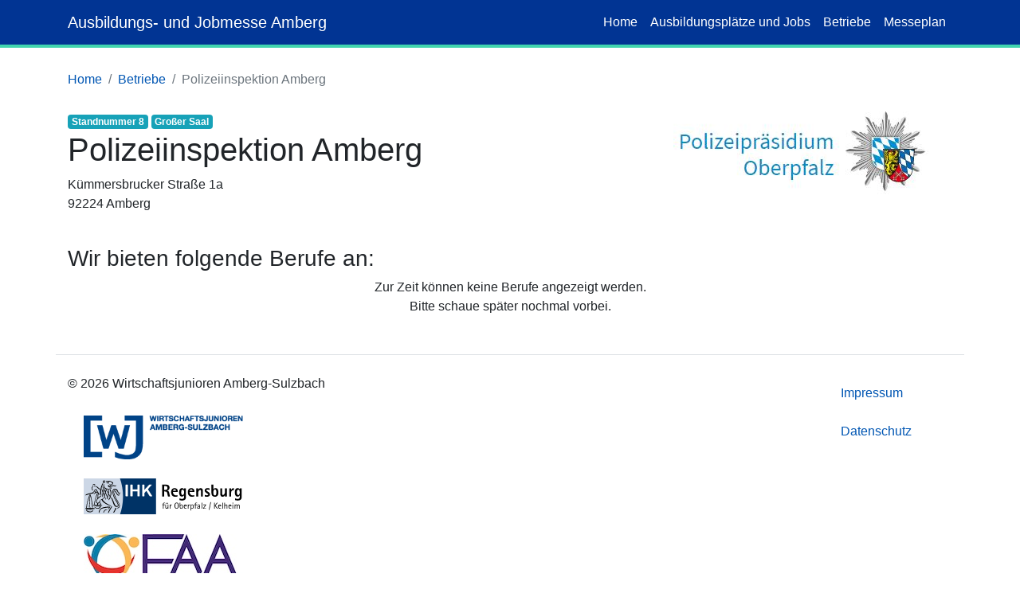

--- FILE ---
content_type: text/html; charset=utf-8
request_url: https://ausbildungsmesse-amberg.de/betrieb/56/polizeiinspektion-amberg/
body_size: 1548
content:


<!doctype html>
<html lang="de">

<head>
  <!-- Required meta tags -->
  <meta charset="utf-8">
  <meta name="viewport" content="width=device-width, initial-scale=1, shrink-to-fit=no">

  <!-- SEO -->
  <meta name="description" content="Die Firma Polizeiinspektion Amberg in Amberg bietet folgende Ausbildungsplätze und Jobs an">
  <link rel="canonical" href="https://ausbildungsmesse-amberg.de/betrieb/56/polizeiinspektion-amberg/" />

  <!-- Bootstrap CSS -->
  <link rel="stylesheet" href="/static/css/bootstrap-4.5.0.min.css">

  <!-- Custom CSS -->
  <link rel="stylesheet" href="/static/css/custom2025062601.css">

  <title>Polizeiinspektion Amberg | Ausbildungs- und Jobmesse Amberg</title>
</head>

<body>

  <!-- Navbar -->
  <nav class="navbar sticky-top navbar-expand-lg navbar-custom custom-toggler">
    <div class="container">
      <a class="navbar-brand" href="/">Ausbildungs- und Jobmesse Amberg</a>
      <button class="navbar-toggler" type="button" data-toggle="collapse" data-target="#navbarSupportedContent"
        aria-controls="navbarSupportedContent" aria-expanded="false" aria-label="Toggle navigation">
        <span class="navbar-toggler-icon"></span>
      </button>
      <div class="collapse navbar-collapse" id="navbarSupportedContent">
        <ul class="navbar-nav ml-auto">
          <li class="nav-item ">
            <a class="nav-link" href="/">Home </a>
          </li>
          <li class="nav-item ">
            <a class="nav-link" href="/ausbildungen/">Ausbildungsplätze und Jobs
              </a>
          </li>
          <li class="nav-item ">
            <a class="nav-link" href="/betriebe/">Betriebe
              </a>
          </li>
          
          <li class="nav-item ">
            <a class="nav-link" href="/messeplan/">Messeplan
              </a>
          </li>
        </ul>
      </div>
    </div>
  </nav>

  <!-- Breadcrumbs -->
  
  <div class="container">
    <nav aria-label="breadcrumb">
        <ol class="breadcrumb">
          <li class="breadcrumb-item"><a href="/">Home</a></li>
          <li class="breadcrumb-item"><a href="/betriebe/">Betriebe</a></li>
          <li class="breadcrumb-item active" aria-current="page">Polizeiinspektion Amberg</li>
        </ol>
      </nav>
  </div>
  

  <!-- Content -->
  <div class="container">
    
<div class="row">
    <div class="col-sm-8 order-2 order-sm-1">
        
        <span>
            
            <span class="badge badge-info">Standnummer 8</span> 
            

            
            <span class="badge badge-info">Großer Saal</span>
            
        </span>
        

        <h1>Polizeiinspektion Amberg</h1>

        <address>
            Kümmersbrucker Straße 1a<br>
            92224 Amberg
        </address>
        
        
    </div>

    <div class="col-sm-4 order-1 order-sm-2">
        
        <p><img src="/media/company_logos/Logo_NadnhUf.JPG" height="108" width="322"></img></p>
        
    </div>
</div>





<h3 class="mt-4">Wir bieten folgende Berufe an:</h3>


<div style="text-align: center;">
    Zur Zeit können keine Berufe angezeigt werden.<br>
    Bitte schaue später nochmal vorbei.
</div>







  </div>

  <!-- Footer -->
  <footer class="container py-4 mt-5 border-top">
    
    <div class="row justify-content-between">
    
      <div class="col-sm-2 order-sm-last">
        <ul class="list-group">
          <li class="list-group-item border-0"><a href="/impressum/">Impressum</a></li>
          <li class="list-group-item border-0"><a href="/datenschutz/">Datenschutz</a></li>
        </ul>
      </div>
    
      <div class="col-sm-4">
        <div class="mr-auto my-auto">&copy; 2026 Wirtschaftsjunioren Amberg-Sulzbach</div>
        <ul class="list-group mt-3">
          <li class="list-group-item border-0">
            <a href="https://wj-as.de/" target="_blank" rel="noopener noreferrer">
              <img src="/static/img/wj_logo_footer.png" width="200" alt="Logo WJ Amberg-Sulzbach">
            </a>
          </li>
          <li class="list-group-item border-0">
            <a href="https://www.ihk.de/regensburg/hauptnavigation/region/amberg-sulzbach" target="_blank" rel="noopener noreferrer">
              <img src="/static/img/logo-ihk-data.svg" width="200" alt="Logo IHK">
            </a>
          </li>
          <li class="list-group-item border-0">
            <img src="/static/img/EAA_Bayern_Logo_4c.jpg" width="200" alt="Logo EAA Bayern">
          </li>
        </ul>
      </div>
    
    </div>

  </footer>

  <!-- Bootstrap JavaScript -->
  <script src="/static/js/jquery-3.5.1.slim.min.js"></script>
  <script src="/static/js/bootstrap-4.5.0.bundle.min.js"></script>

</body>

</html>

--- FILE ---
content_type: text/css
request_url: https://ausbildungsmesse-amberg.de/static/css/custom2025062601.css
body_size: 501
content:
/* Custom Navbar settings */
.navbar-custom {
    background-color: #013493;
    border-bottom: .25rem solid #41d4ae;
    margin-bottom: 1rem;
}

/* Navbar brand and text*/
.navbar-custom .navbar-brand,
.navbar-custom .navbar-text {
    color: #ffffff;
}

/* Navbar links */
.navbar-custom .navbar-nav .nav-link {
    color: #ffffff;
}

/* Navbar active and hovered links */
.navbar-custom .nav-item.active .nav-link,
.navbar-custom .nav-item:hover .nav-link {
    color: #41d4ae;
}

/* Custom Navbar toggler icon */
.custom-toggler .navbar-toggler-icon {
    background-image: url("data:image/svg+xml;charset=utf8,%3Csvg viewBox='0 0 32 32' xmlns='http://www.w3.org/2000/svg'%3E%3Cpath stroke='rgba(255,255,255)' stroke-width='3' stroke-linecap='round' stroke-miterlimit='10' d='M4 8h24M4 16h24M4 24h24'/%3E%3C/svg%3E");
}
  
.custom-toggler .navbar-toggler {
    border-color: rgb(255,255,255);
}

/* Breadcrumbs */
ol.breadcrumb {
    background-color: #ffffff;
    padding-left: 0em;
}

/* Link color for accessibility */
a {
    color: #0056B3;
}


--- FILE ---
content_type: image/svg+xml
request_url: https://ausbildungsmesse-amberg.de/static/img/logo-ihk-data.svg
body_size: 36031
content:
<svg width="793" height="180" viewBox="0 0 793 180" fill="none" xmlns="http://www.w3.org/2000/svg">
<g clip-path="url(#clip0)">
<g clip-path="url(#clip1)">
<path d="M429.666 90L426.054 73.316C424.506 66.35 423.302 61.878 415.476 60.158V59.986C423.044 58.18 427.258 54.396 427.258 46.226C427.258 34.272 418.83 30.66 408.166 30.66H390.192V90H400.254V64.544H404.21C414.014 64.544 414.874 68.586 416.68 77.186L419.432 90H429.666ZM417.024 47.344C417.024 55.6 411.262 57.406 404.21 57.406H400.254V37.798H408.166C414.186 37.798 417.024 41.582 417.024 47.344ZM468.337 67.038V64.716C468.337 54.74 463.177 48.118 452.771 48.118C440.559 48.118 435.227 55.772 435.227 67.382C435.227 80.884 441.333 90.946 455.867 90.946C459.737 90.946 463.607 90.516 467.305 89.312V82.69C464.897 83.55 462.059 84.238 459.479 84.238C450.191 84.238 444.085 75.724 444.085 67.038H468.337ZM459.307 61.276H444.343C444.773 57.148 447.955 54.224 452.083 54.224C456.469 54.224 459.307 56.89 459.307 61.276ZM508.92 92.838V49.064H499.804V53.966H499.632C496.966 49.924 494.042 48.118 489.054 48.118C478.218 48.118 475.036 59.728 475.036 68.586C475.036 77.96 477.358 90 489.054 90C493.698 90 497.31 87.506 499.632 83.636H499.804V90C499.804 97.31 497.31 101.954 489.226 101.954C484.582 101.954 480.54 100.578 476.584 98.342V107.716C480.798 108.748 485.012 109.35 489.398 109.35C500.836 109.35 508.92 105.48 508.92 92.838ZM499.804 68.586C499.804 73.058 498.256 82.604 492.236 82.604C485.614 82.604 485.184 73.402 485.184 68.586C485.184 63.856 485.786 55.514 492.236 55.514C498.428 55.514 499.804 63.856 499.804 68.586ZM551.146 67.038V64.716C551.146 54.74 545.986 48.118 535.58 48.118C523.368 48.118 518.036 55.772 518.036 67.382C518.036 80.884 524.142 90.946 538.676 90.946C542.546 90.946 546.416 90.516 550.114 89.312V82.69C547.706 83.55 544.868 84.238 542.288 84.238C533 84.238 526.894 75.724 526.894 67.038H551.146ZM542.116 61.276H527.152C527.582 57.148 530.764 54.224 534.892 54.224C539.278 54.224 542.116 56.89 542.116 61.276ZM593.276 90V61.62C593.276 54.568 590.008 48.118 582.182 48.118C576.334 48.118 572.206 51.472 570.056 56.718H569.884V49.064H560.338V90H569.884V72.284C569.884 66.78 572.636 57.062 579.516 57.062C580.462 57.062 581.58 57.148 582.268 57.836C583.902 59.384 583.73 64.63 583.73 66.608V90H593.276ZM628.584 78.648C628.584 66.952 610.61 64.2 610.61 58.782C610.61 56.03 614.824 54.998 616.974 54.998C620.242 54.998 623.252 56.288 626.09 57.75V49.666C622.994 48.806 619.984 48.118 616.802 48.118C609.148 48.118 602.096 51.644 602.096 60.158C602.096 70.994 619.726 75.036 619.726 79.852C619.726 83.12 615.082 83.55 612.674 83.55C609.062 83.55 605.536 82.518 602.268 81.056V89.312C605.794 90.43 609.406 90.946 613.104 90.946C621.102 90.946 628.584 87.764 628.584 78.648ZM670.304 69.532C670.304 60.072 667.982 48.118 656.2 48.118C651.728 48.118 647.944 50.182 645.622 53.966H645.45V30.66H635.904V72.628C635.904 83.894 641.408 90.946 653.018 90.946C666.176 90.946 670.304 81.142 670.304 69.532ZM660.156 69.532C660.156 74.348 659.726 84.238 653.018 84.238C645.192 84.238 645.45 75.208 645.45 69.532C645.45 64.802 646.482 54.224 653.018 54.224C660.156 54.224 660.156 64.544 660.156 69.532ZM712.616 90V49.064H703.07V66.78C703.07 72.284 700.318 82.002 693.438 82.002C692.492 82.002 691.374 81.916 690.686 81.228C689.052 79.68 689.224 74.434 689.224 72.456V49.064H679.678V77.444C679.678 84.496 682.946 90.946 690.772 90.946C696.534 90.946 700.748 87.506 702.898 82.346H703.07V90H712.616ZM747.15 58.094V48.118C740.27 48.118 737.088 50.956 733.906 56.632H733.734V49.064H724.188V90H733.734V72.026C733.734 62.394 737.346 58.094 747.15 58.094ZM785.984 92.838V49.064H776.868V53.966H776.696C774.03 49.924 771.106 48.118 766.118 48.118C755.282 48.118 752.1 59.728 752.1 68.586C752.1 77.96 754.422 90 766.118 90C770.762 90 774.374 87.506 776.696 83.636H776.868V90C776.868 97.31 774.374 101.954 766.29 101.954C761.646 101.954 757.604 100.578 753.648 98.342V107.716C757.862 108.748 762.076 109.35 766.462 109.35C777.9 109.35 785.984 105.48 785.984 92.838ZM776.868 68.586C776.868 73.058 775.32 82.604 769.3 82.604C762.678 82.604 762.248 73.402 762.248 68.586C762.248 63.856 762.85 55.514 769.3 55.514C775.492 55.514 776.868 63.856 776.868 68.586Z" fill="black"/>
<path d="M404.835 123.211V120.588C403.674 120.33 402.513 120.201 401.352 120.201C397.095 120.201 394.644 122.437 394.644 126.694V129.532H391.204V131.983H394.644V150H397.568V131.983H403.459V129.532H397.568C397.568 126.006 397.224 122.652 401.868 122.652C402.9 122.652 403.846 122.867 404.835 123.211ZM420.247 125.49V121.706H416.377V125.49H420.247ZM412.679 125.49V121.706H408.809V125.49H412.679ZM421.451 150V129.532H418.527V137.96C418.527 141.185 416.85 147.549 412.765 147.549C409.411 147.549 409.755 143.206 409.755 140.884V129.532H406.831V144.152C406.831 147.42 408.465 150.473 412.077 150.473C415.603 150.473 417.495 148.409 418.441 145.27H418.527V150H421.451ZM438.35 132.198V129.059C435.082 129.059 432.803 130.521 431.513 133.488H431.427V129.532H428.503V150H431.427V141.529C431.427 137.057 433.061 132.198 438.35 132.198ZM473.061 135.122C473.061 128.027 471.212 119.857 462.526 119.857C453.797 119.857 451.948 127.984 451.948 135.122C451.948 142.217 453.797 150.473 462.526 150.473C471.212 150.473 473.061 142.174 473.061 135.122ZM469.406 135.079C469.406 139.68 468.761 147.678 462.526 147.678C456.291 147.678 455.603 139.723 455.603 135.079C455.603 130.435 456.291 122.652 462.526 122.652C468.761 122.652 469.406 130.435 469.406 135.079ZM493.992 139.981C493.992 135.208 492.573 129.059 486.682 129.059C484.145 129.059 481.909 130.478 481.135 132.929H481.049V120.33H478.125V141.572C478.125 146.689 480.017 150.473 485.779 150.473C491.971 150.473 493.992 145.356 493.992 139.981ZM490.638 139.895C490.638 143.077 489.778 148.022 485.693 148.022C481.694 148.022 481.049 143.679 481.049 140.583C481.049 137.53 482.038 131.51 486.123 131.51C489.95 131.51 490.638 137.057 490.638 139.895ZM513.146 137.831V136.842C513.146 132.327 510.781 129.059 506.008 129.059C499.988 129.059 498.01 133.746 498.01 139.078C498.01 145.7 500.891 150.473 507.986 150.473C509.577 150.473 511.168 150.344 512.673 149.871V147.463C511.297 147.807 510.05 148.022 508.631 148.022C503.6 148.022 501.364 143.507 501.364 139.035V137.831H513.146ZM509.792 135.38H501.579C502.009 133.144 503.471 131.51 505.879 131.51C508.115 131.51 509.792 133.144 509.792 135.38ZM528.34 132.198V129.059C525.072 129.059 522.793 130.521 521.503 133.488H521.417V129.532H518.493V150H521.417V141.529C521.417 137.057 523.051 132.198 528.34 132.198ZM547.407 139.594C547.407 134.821 546.289 129.059 540.398 129.059C537.947 129.059 535.754 130.65 535.066 133.015H534.98V129.532H532.056V159.202H534.98V146.646H535.066C535.84 149.14 537.818 150.473 540.441 150.473C546.031 150.473 547.407 144.023 547.407 139.594ZM544.053 139.035C544.053 141.873 543.709 148.022 539.71 148.022C535.84 148.022 534.98 142.561 534.98 139.68C534.98 136.842 536.098 131.51 539.796 131.51C543.537 131.51 544.053 136.197 544.053 139.035ZM564.153 123.211V120.588C562.992 120.33 561.831 120.201 560.67 120.201C556.413 120.201 553.962 122.437 553.962 126.694V129.532H550.522V131.983H553.962V150H556.886V131.983H562.777V129.532H556.886C556.886 126.006 556.542 122.652 561.186 122.652C562.218 122.652 563.164 122.867 564.153 123.211ZM579.394 150V135.638C579.394 131.08 577.158 129.059 572.514 129.059C568.859 129.059 565.247 130.65 565.161 134.778H568.429C568.73 132.327 570.192 131.51 572.6 131.51C576.685 131.51 576.47 134.778 576.47 137.831V138.261C575.782 138.39 575.137 138.39 574.449 138.39C570.665 138.39 564.688 140.067 564.688 144.754C564.688 148.237 566.666 150.473 570.192 150.473C572.471 150.473 575.352 149.441 576.47 147.291H576.556V150H579.394ZM576.47 140.712C576.47 142.432 576.384 143.292 575.696 144.84C574.836 146.689 572.987 148.022 570.923 148.022C569.203 148.022 568.042 146.775 568.042 145.055C568.042 141.787 572.127 140.712 574.75 140.712H576.47ZM589.408 150V120.33H586.484V150H589.408ZM609.154 150V147.549H598.103L608.767 132.026V129.532H595.265V131.983H605.198L594.491 147.592V150H609.154ZM633.794 117.277H630.698L622.571 155.848H625.624L633.794 117.277ZM667.965 150L655.968 134.563L667.062 120.33H663.149L652.743 133.789H652.657V120.33H649.303V150H652.657V135.466H652.743L664.009 150H667.965ZM684.348 137.831V136.842C684.348 132.327 681.983 129.059 677.21 129.059C671.19 129.059 669.212 133.746 669.212 139.078C669.212 145.7 672.093 150.473 679.188 150.473C680.779 150.473 682.37 150.344 683.875 149.871V147.463C682.499 147.807 681.252 148.022 679.833 148.022C674.802 148.022 672.566 143.507 672.566 139.035V137.831H684.348ZM680.994 135.38H672.781C673.211 133.144 674.673 131.51 677.081 131.51C679.317 131.51 680.994 133.144 680.994 135.38ZM692.877 150V120.33H689.953V150H692.877ZM714.73 150V135.38C714.73 132.155 713.096 129.059 709.484 129.059C705.915 129.059 704.109 131.123 703.077 134.262H702.991V120.33H700.067V150H702.991V141.572C702.991 138.347 704.711 131.983 708.796 131.983C712.15 131.983 711.806 136.326 711.806 138.648V150H714.73ZM735.327 137.831V136.842C735.327 132.327 732.962 129.059 728.189 129.059C722.169 129.059 720.191 133.746 720.191 139.078C720.191 145.7 723.072 150.473 730.167 150.473C731.758 150.473 733.349 150.344 734.854 149.871V147.463C733.478 147.807 732.231 148.022 730.812 148.022C725.781 148.022 723.545 143.507 723.545 139.035V137.831H735.327ZM731.973 135.38H723.76C724.19 133.144 725.652 131.51 728.06 131.51C730.296 131.51 731.973 133.144 731.973 135.38ZM744.328 124.2V120.33H740.458V124.2H744.328ZM743.855 150V129.532H740.931V150H743.855ZM776.028 150V135.38C776.028 132.155 774.394 129.059 770.782 129.059C767.901 129.059 765.837 131.123 764.977 133.746H764.891C764.676 130.693 762.784 129.059 759.731 129.059C756.377 129.059 754.829 131.338 754.012 134.262H753.926V129.532H751.002V150H753.926V141.572C753.926 138.734 755.302 131.983 759.043 131.983C762.397 131.983 762.053 136.326 762.053 138.648V150H764.977V141.572C764.977 138.734 766.31 131.983 770.094 131.983C773.448 131.983 773.104 136.326 773.104 138.648V150H776.028Z" fill="black"/>
<path fill-rule="evenodd" clip-rule="evenodd" d="M357.99 180L177.872 179.998C198.21 122.045 198.261 58.0287 177.868 0L360 0.00211668V180" fill="#003366"/>
<path fill-rule="evenodd" clip-rule="evenodd" d="M337.563 33.2232C339.001 31.6191 338.864 30.3189 337.259 30.3189H329.376C327.773 30.3189 326.968 30.1452 324.386 32.7251L302.371 56.5597L302.311 33.2232C302.311 31.6191 301.01 30.3189 299.404 30.3189H294.053C292.448 30.3189 291.145 31.6191 291.145 33.2232L291.143 86.2382C291.143 87.8403 292.444 89.1405 294.049 89.1405H299.425C301.03 89.1405 302.331 87.8403 302.331 86.2382L302.336 72.3757L312.116 61.8145L327.216 86.2382C328.199 87.8403 329.578 89.1405 331.184 89.1405H339.249C340.856 89.1405 341.361 87.8403 340.378 86.2382L319.55 53.5168L337.563 33.2232Z" fill="white"/>
<path fill-rule="evenodd" clip-rule="evenodd" d="M208.431 86.2357C208.431 87.8398 209.732 89.1401 211.335 89.1401H217.216C218.823 89.1401 220.124 87.8398 220.124 86.2357L220.149 33.2228C220.149 31.6186 218.848 30.3184 217.243 30.3184H211.366C209.759 30.3184 208.46 31.6186 208.46 33.2228L208.431 86.2357Z" fill="white"/>
<path fill-rule="evenodd" clip-rule="evenodd" d="M267.332 33.2228C267.332 31.6186 268.633 30.3184 270.238 30.3184H276.048C277.656 30.3184 278.957 31.6186 278.957 33.2228L278.949 86.2377C278.949 87.8398 277.647 89.1401 276.042 89.1401H270.271C268.666 89.1401 267.365 87.8398 267.365 86.2377L267.344 64.4H243.957L243.961 86.2377C243.961 87.8398 242.662 89.1401 241.055 89.1401H235.246C233.641 89.1401 232.34 87.8398 232.34 86.2377L232.342 33.2228C232.342 31.6186 233.643 30.3184 235.248 30.3184H241.075C242.678 30.3184 243.982 31.6186 243.982 33.2228L243.957 54.5499H267.344L267.332 33.2228Z" fill="white"/>
<path fill-rule="evenodd" clip-rule="evenodd" d="M180.433 0L0 0.00211668V180L180.431 179.998C200.802 122.045 200.857 58.0287 180.433 0Z" fill="#CCD7E6"/>
</g>
<path d="M29.2487 73.5714C22.4697 75.3603 14.3162 77.5634 11.3222 79.9361C8.32813 82.3275 8.32812 83.721 8.32812 83.721C8.32812 83.721 10.7196 83.9281 13.5065 83.1184C16.2934 82.3275 25.4638 78.7309 31.0376 77.3375C36.6113 75.944 47.1752 73.948 48.3615 73.7597C49.5478 73.5526 49.7549 73.3643 49.3595 72.3663C48.9641 71.3683 48.7569 69.5794 49.7549 67.9788C50.7529 66.3782 51.1484 64.1939 50.1504 63.9868C49.1524 63.7984 48.3615 64.9848 47.7589 65.7756C47.1564 66.5665 46.1583 69.1651 43.5786 69.956C40.9988 70.7845 29.2487 73.5714 29.2487 73.5714Z" fill="black"/>
<path d="M31.527 78.6001C30.981 78.5624 29.4369 80.7468 29.4369 80.7468C27.8363 82.7428 25.7085 89.4087 24.1079 94.1916C22.5073 98.9745 19.4379 108.879 17.2348 118.031C15.0505 127.182 14.0901 132.719 13.5064 137.294C12.9038 141.87 12.7532 146.446 12.4519 146.653C12.1506 146.841 8.12089 146.446 8.32803 149.233C8.53516 152.02 10.7195 151.229 11.7175 151.229C12.7155 151.229 25.652 150.043 32.2238 150.043C38.7956 150.043 44.181 150.438 47.966 150.645C52.843 150.89 55.6864 151.304 56.0818 149.892C56.4773 148.498 51.958 147.256 48.964 146.86C45.9699 146.465 37.4209 145.467 33.0335 145.467C28.646 145.467 15.7095 146.465 15.7095 146.465C15.7095 146.465 16.8582 134.865 17.8562 126.956C18.8354 119.123 23.2793 106.45 25.8779 98.2778C28.4577 90.1243 30.416 83.4395 31.3952 81.2552C31.8472 80.2383 32.2803 78.6566 31.527 78.6001Z" fill="black"/>
<path d="M32.9766 78.0541C32.6376 78.1859 32.1292 78.5626 32.1857 79.1463C32.2422 79.7489 32.4305 80.9352 32.6753 82.1403C32.9201 83.3266 33.3155 84.3247 33.2214 84.5318C33.1272 84.7201 32.6188 84.7766 32.3175 84.7766C32.0162 84.7766 31.3195 84.7201 31.263 84.8707C31.2065 85.0214 30.1708 89.8984 29.6624 96.6774C29.1728 103.437 28.9657 109.972 28.4196 117.146C27.8735 124.32 27.4028 129.649 26.9697 135.11C26.3671 142.925 25.8775 144.375 28.0618 144.412C30.6039 144.469 29.8507 144.055 29.9072 134.997C29.9449 127.427 30.8111 116.675 31.2442 110.706C31.6961 104.737 31.9974 96.2254 32.4305 92.4782C32.8824 88.7498 33.5791 86.3018 33.5791 86.3018C33.5791 86.3018 34.483 90.5763 35.4622 95.1709C36.4602 99.7467 37.7595 106.262 38.9458 115.489C40.1321 124.697 41.036 130.873 41.7892 136.541C42.5424 142.209 42.6365 144.205 43.1261 144.714C43.6345 145.203 44.7079 145.749 45.3669 144.412C46.2708 142.567 45.7624 141.531 44.915 135.393C44.0676 129.273 42.4671 117.767 41.2807 111.196C40.0944 104.624 38.7951 98.0143 37.2887 91.5932C35.8011 85.172 34.2947 79.1651 34.1064 78.6567C33.8616 77.8658 33.5791 77.8093 32.9766 78.0541Z" fill="black"/>
<path d="M29.3431 152.433C20.7752 152.677 14.1093 153.337 12.7723 153.525C11.4354 153.732 10.9834 154.127 11.8685 156.67C12.7723 159.212 17.2916 168.118 31.1884 167.723C45.0852 167.328 47.3261 158.967 47.9663 157.611C48.6065 156.274 48.2676 155.879 47.8721 155.973C47.4767 156.067 46.9306 157.216 45.2359 158.609C43.5412 160.003 39.8504 164.239 32.6384 164.333C25.4263 164.428 17.8 160.549 16.0676 158.609C14.3164 156.67 14.5236 155.879 16.1618 155.822C17.8 155.766 26.2172 156.029 32.6949 155.973C39.1725 155.916 44.1437 155.521 46.7423 154.73C49.3221 153.939 49.6799 153.788 49.6799 153.788C49.6799 153.788 49.774 153.242 46.7988 152.998C43.7859 152.734 37.9109 152.188 29.3431 152.433Z" fill="black"/>
<path d="M68.4725 136.201C58.5677 136.201 55.1783 136.559 53.879 136.597C52.5797 136.653 52.3914 136.747 52.4855 137.293C52.5797 137.839 55.3289 138.141 56.9671 138.386C58.6054 138.63 65.083 139.176 71.2029 139.176C77.3228 139.176 81.6161 139.176 81.6161 139.176C81.6161 139.176 80.9194 142.02 78.4338 143.809C75.9481 145.598 72.86 147.594 66.3823 146.388C59.9047 145.183 56.5717 143.545 54.3874 140.363C53.7095 139.384 53.0881 139.176 53.2011 140.363C53.2952 141.568 53.9919 145.296 60.1683 147.688C66.3447 150.079 75.2514 151.661 80.0908 146.991C84.9114 142.302 86.0601 140.626 86.1166 138.875C86.173 137.143 84.7796 136.841 83.1225 136.691C81.4654 136.559 68.4725 136.201 68.4725 136.201Z" fill="black"/>
<path d="M69.0184 134.205C81.6724 134.506 84.7606 134.845 88.2442 135.052C91.7278 135.241 92.481 135.504 92.1232 133.697C91.7655 131.908 90.7863 131.964 89.9766 131.908C89.1857 131.851 86.3423 131.851 86.3423 131.851C86.3423 131.851 85.8904 128.97 85.4949 126.428C85.0995 123.886 84.1957 121.457 83.5554 119.461C82.9152 117.465 82.5574 116.429 81.9548 116.467C81.3523 116.504 81.0133 118.708 80.9568 120.101C80.9003 121.494 81.2958 125.487 81.5029 127.125C81.71 128.763 81.9925 131.606 81.9925 131.606C81.9925 131.606 79.3562 131.456 76.2681 131.305C73.1799 131.154 71.0332 130.947 71.0332 130.947V124.79C71.0332 124.79 73.2176 125.091 75.8538 122.794C78.4901 120.496 80.3919 117.126 81.6347 114.075C82.8775 111.044 84.4969 106.807 83.9697 106.355C83.273 105.752 82.4821 107.861 81.5782 109.292C80.6744 110.742 78.1511 114.829 76.0421 117.013C73.9519 119.197 72.502 121.438 70.2235 121.099C67.9262 120.741 64.3484 120.44 64.4426 118.651C64.5367 116.862 64.3484 113.077 65.4406 110.083C66.5328 107.089 69.4326 102.325 73.1046 99.124C76.7953 95.9417 81.277 92.9477 84.1015 90.2549C86.9449 87.5622 87.7358 86.5265 88.2253 85.2272C88.7149 83.9279 88.8656 83.3442 87.7169 83.7396C86.5683 84.1351 82.4821 87.2232 79.4504 89.5582C76.4187 91.8932 71.8241 96.13 71.8241 96.13C71.8241 96.13 72.1254 92.5899 72.4267 88.5602C72.728 84.5305 73.274 76.2075 73.274 76.2075C73.274 76.2075 74.2156 77.9964 75.9668 79.4463C77.718 80.8962 78.057 81.3858 79.5446 81.48C81.0322 81.5741 80.9945 80.9904 80.5426 80.2372C80.0906 79.484 75.8161 74.0608 73.4812 70.483C71.1462 66.9053 68.3593 63.0639 66.1185 58.3939C63.8777 53.7052 62.7855 51.8786 61.7875 52.3117C60.7895 52.7637 59.6408 54.6467 57.1552 55.5882C54.6696 56.5297 52.9749 56.6804 52.6171 58.8647C52.2782 61.049 52.4665 62.499 52.2782 63.2522C52.071 64.0054 51.9769 64.4008 52.2217 64.608C52.4665 64.8151 53.2762 65.2105 53.9164 66.3027C54.5567 67.3949 55.0651 68.2987 55.9124 68.6377C56.7598 68.9766 57.3624 68.7318 58.7558 68.8825C60.1493 69.0331 61.1473 69.1273 61.1473 69.1273C61.1473 69.1273 60.0928 69.485 59.1136 69.7298C58.1156 69.9746 56.5715 70.2194 56.3267 70.7278C56.0819 71.2363 56.1196 72.0271 55.3852 72.6109C54.632 73.2134 53.4457 73.816 52.1087 74.0043C50.7717 74.2115 49.7172 74.5504 50.4705 76.0945C51.2237 77.6386 54.3495 76.6406 55.3475 75.9062C56.3455 75.153 57.6825 73.9667 58.4357 73.3641C59.1889 72.7615 59.735 72.3661 60.7707 72.0271C61.8252 71.6694 63.3504 71.3304 64.8004 70.8408C66.2503 70.3324 66.8341 70.0876 66.0432 68.2611C65.2523 66.4157 64.4991 66.6605 63.4634 66.6228C62.4089 66.5663 59.3396 66.1709 57.4377 64.6268C55.5358 63.0827 54.5943 59.2601 54.5943 59.2601C54.5943 59.2601 56.8916 59.0153 58.3792 58.5069C59.8668 58.0173 61.957 56.9628 61.957 56.9628C61.957 56.9628 62.955 60.9925 65.29 64.9281C67.6249 68.8636 70.5625 73.2888 70.5625 73.2888C70.5625 73.2888 70.5625 74.1738 70.4118 75.5861C70.2612 76.9795 69.8657 81.4611 69.4138 86.6395C68.9619 91.8178 68.3593 99.1805 68.3593 99.1805C68.3593 99.1805 66.7211 100.875 65.1205 103.963C63.5199 107.052 61.7875 111.627 61.4297 114.019C61.072 116.41 60.6765 118.99 61.2226 119.988C61.7687 120.986 62.8232 121.532 64.5556 122.38C66.3068 123.227 67.7944 123.472 67.8509 124.827C67.9074 126.164 67.7567 130.307 67.6061 130.514C67.4555 130.703 63.8212 130.91 61.8817 130.966C59.9421 131.023 55.6488 131.117 52.0146 131.173C48.3803 131.23 47.4388 131.23 47.0433 131.475C46.6479 131.719 46.196 133.508 46.9492 133.866C47.7024 134.224 53.3703 134.017 56.6092 134.073C59.9045 134.111 69.0184 134.205 69.0184 134.205Z" fill="black"/>
<path d="M65.0448 85.8689C62.6534 92.5913 59.923 98.8618 58.2659 105.98C56.6277 113.098 55.5732 118.822 55.2342 123.002C54.8764 127.183 55.1401 130.327 54.0856 130.459C53.0311 130.61 51.7506 131.212 51.8447 130.064C51.9389 128.915 52.9934 118.709 54.5752 111.892C56.1757 105.076 59.0003 94.4743 61.2976 87.7896C63.5949 81.1236 65.026 76.2465 66.3253 74.5518C67.6246 72.8571 68.7732 72.1604 69.1687 72.311C69.5641 72.4616 68.9239 74.7025 68.472 76.0394C67.7564 78.2049 65.0448 85.8689 65.0448 85.8689Z" fill="black"/>
<path d="M42.0345 48.339C41.978 51.5778 43.5786 54.3082 45.0662 56.0594C46.5538 57.8106 47.9472 58.6015 48.9076 58.9028C49.8491 59.2041 49.8114 59.7878 49.0582 59.7878C48.305 59.7878 44.3318 59.2417 42.5429 57.9424C40.754 56.6432 39.8125 53.8563 39.8125 49.6759C39.8125 45.4956 40.0196 42.5015 41.8462 41.6165C43.6916 40.7127 45.085 40.1289 46.1207 39.7711C47.1752 39.4134 47.6083 39.6205 47.307 40.4679C47.0057 41.3152 46.6668 41.8613 45.7064 42.6145C44.7649 43.3677 43.6727 44.3469 42.976 45.4014C42.2793 46.4371 42.0345 48.339 42.0345 48.339Z" fill="black"/>
<path d="M70.11 43.0109C74.5916 46.5887 77.322 49.1308 78.5271 50.1853C79.7323 51.2398 80.1654 52.0683 80.5608 53.9137C80.9562 55.759 81.0504 58.0564 79.0732 56.7571C77.0772 55.4578 76.6817 54.1208 75.4389 53.0286C74.1961 51.9365 71.8047 49.6957 67.9256 46.5133C64.0466 43.331 61.561 40.2428 59.8097 40.0357C58.0585 39.8286 57.4748 40.8266 55.7235 40.7889C53.9723 40.7324 53.2379 40.8454 53.2379 40.8454C53.2379 40.8454 52.9367 38.3033 53.3321 37.2676C53.7275 36.2131 54.9327 34.3301 54.8762 33.0308C54.8197 31.7315 53.8217 29.9426 51.7315 29.905C49.6413 29.8485 47.457 32.4847 47.457 33.784C47.457 35.0833 48.1537 36.7215 48.455 37.7572C48.7563 38.8117 47.7583 38.7552 47.3629 38.1527C46.9674 37.5501 45.3668 36.1566 45.4233 32.7672C45.4798 29.3777 48.568 27.4005 51.1478 27.2875C53.7275 27.1934 57.117 28.1349 56.6651 31.675C56.2131 35.2151 55.0645 38.1527 56.0248 38.3974C56.9663 38.6422 59.452 38.2468 61.448 38.6046C63.444 38.9624 65.8731 39.6591 67.0783 40.6006C68.2834 41.5233 70.11 43.0109 70.11 43.0109Z" fill="black"/>
<path d="M96.247 15.9319C95.7574 19.7168 95.9457 22.1459 96.247 23.1439C96.5482 24.1419 98.0359 24.0854 98.243 23.2945C98.243 23.2945 98.5443 19.9616 98.8455 18.1727C99.1468 16.3838 99.9942 13.8417 101.689 13.5404C103.384 13.2391 106.472 13.2391 107.112 12.5989C107.752 11.9586 107.564 11.6009 107.564 11.6009C107.564 11.6009 106.378 11.6009 105.116 11.1113C103.873 10.6217 101.482 9.71783 99.9377 10.0191C98.3936 10.3204 97.3956 11.4691 97.0002 12.806C96.6047 14.143 96.247 15.9319 96.247 15.9319Z" fill="black"/>
<path d="M102.085 23.5399L102.876 23.634C102.876 23.634 103.083 22.9373 103.365 22.2406C103.666 21.5439 104.909 19.9998 106.001 18.6628C107.094 17.3259 108.148 16.1772 106.397 15.6311C104.646 15.085 103.516 14.9344 102.405 14.8402C101.313 14.7461 101.162 14.7461 101.162 14.7461C101.162 14.7461 100.013 15.8383 100.164 17.194C100.315 18.531 100.616 20.0374 101.162 21.2802C101.727 22.5042 102.085 23.5399 102.085 23.5399Z" fill="black"/>
<path d="M118.768 18.3241C114.927 19.3221 113.044 20.9604 112.253 21.5064C111.462 22.0525 111.349 22.7492 112.309 22.994C113.251 23.2388 114.945 23.333 116.64 22.7493C118.335 22.1467 119.728 21.6571 120.915 21.1487C122.101 20.6591 122.609 20.5084 124.342 20.3955C126.093 20.3013 127.43 20.4519 127.373 19.341C127.317 18.2488 125.924 17.8534 124.229 17.7404C122.553 17.6651 118.768 18.3241 118.768 18.3241Z" fill="black"/>
<path d="M121.103 21.9005C118.617 22.842 117.525 24.2355 118.259 24.4426C119.012 24.6497 120.255 24.2355 120.952 24.6497C121.649 25.0452 121.856 25.7419 122.797 25.6854C123.739 25.6289 124.398 25.0828 124.737 23.5952C125.095 22.1076 124.68 21.0531 123.438 21.2038C122.195 21.3544 121.103 21.9005 121.103 21.9005Z" fill="black"/>
<path d="M122.496 12.5424C116.264 12.8437 110.84 13.145 110.257 13.3333C109.654 13.5404 109.861 14.6326 110.709 15.0657C111.556 15.5176 112.102 15.9695 115.247 15.9131C118.391 15.8566 124.116 15.6683 126.94 15.6118C129.784 15.5553 132.872 16.1578 133.964 16.6474C135.056 17.1559 135.565 17.4007 136.148 18.4928C136.751 19.585 137.485 20.9784 139.03 21.4304C140.574 21.8823 143.153 22.3719 143.153 22.3719C143.153 22.3719 143.21 24.8198 141.402 26.91C139.613 29.0002 137.862 30.8832 136.374 30.9962C134.887 31.0903 133.493 30.5066 131.403 29.6969C129.313 28.906 128.259 28.3034 128.014 28.7554C127.769 29.2073 128.409 30.5443 129.313 31.6929C130.217 32.8416 132.401 34.9317 135.791 34.3292C139.237 33.7266 141.609 31.9942 144.001 28.6612C146.392 25.3282 146.599 24.3867 146.844 22.5413C147.089 20.696 146.901 19.5473 145.149 19.0012C143.417 18.4552 141.76 18.0974 140.818 17.9467C139.877 17.7961 139.764 18.0032 138.935 16.8546C138.088 15.7059 135.941 13.4274 132.816 12.7684C129.671 12.1281 127.731 12.2223 126.15 12.2788C124.53 12.3353 122.496 12.5424 122.496 12.5424Z" fill="black"/>
<path d="M147.786 33.106C151.515 33.1625 153.454 35.7988 155.996 35.5916C158.538 35.4033 159.838 34.6501 160.817 34.3488C161.815 34.0475 162.662 34.0475 162.116 34.9514C161.57 35.8364 159.423 39.3389 155.544 39.2259C151.665 39.1317 148.916 36.9097 146.092 37.7759C143.361 38.6233 138.126 41.8621 135.735 41.8056C133.343 41.7491 130.406 39.9226 129.314 39.9226C128.221 39.9226 127.28 40.1674 128.824 40.9206C129.54 41.2596 130.764 42.1258 134.153 43.2179C137.543 44.3101 139.331 44.6679 140.085 44.7055C140.838 44.762 140.932 45.2516 140.386 45.4964C139.84 45.7412 137.204 46.0425 133.513 45.5905C129.822 45.1386 126.094 43.8958 123.213 41.8056C120.332 39.7155 120.576 35.9306 121.367 34.7442C122.158 33.5391 123.25 32.2963 123.909 31.8067C124.55 31.3171 125.209 31.3548 125.209 32.3528C125.209 33.3508 124.418 36.3825 126.112 37.0792C127.807 37.7759 129.897 36.5331 133.042 36.7403C136.187 36.9474 136.187 37.8701 138.315 37.8324C141.309 37.7759 144.849 33.0495 147.786 33.106Z" fill="black"/>
<path d="M111.65 49.0742C123.796 54.4973 137.09 47.982 138.182 47.3795C139.274 46.7769 139.576 47.5301 139.086 48.2268C138.597 48.9236 135.998 53.5558 124.85 54.0454C112.498 54.5915 106.566 54.309 101.294 44.4796C95.3244 33.332 99.2976 28.3985 99.693 27.7017C100.088 27.005 101.03 26.6096 100.936 27.8524C100.842 29.114 99.6365 43.3121 111.65 49.0742Z" fill="black"/>
<path d="M127.976 81.4998C126.583 78.807 124.794 74.8338 124.794 74.8338C124.794 74.8338 125.396 70.7476 125.641 67.4711C125.886 64.1946 125.98 61.3513 125.49 58.715C124.982 56.0788 123.739 55.7775 123.155 55.9281C122.553 56.0788 122.704 56.719 123.005 58.6209C123.306 60.5227 123.306 63.7992 123.306 63.7992C123.306 67.4335 122.798 70.8229 122.798 70.8229C122.798 70.8229 120.218 66.04 117.77 61.822C115.322 57.5852 112.592 54.7983 111.499 54.8548C110.407 54.9113 109.654 57.3027 109.014 59.2423C108.374 61.1818 107.62 63.7804 107.62 63.7804C107.62 63.7804 104.833 57.9995 102.291 52.8776C99.7493 47.7557 97.565 44.1591 96.8117 43.0293C96.0585 41.8807 94.7216 39.7528 93.5353 40.3931C92.3301 41.0333 94.1755 43.8767 95.6254 46.9084C97.0754 49.9401 98.8078 52.9717 98.8078 52.9717L95.9267 64.3829C95.9267 64.3829 94.3261 60.2403 93.3846 57.5664C92.4431 54.8736 91.2003 51.8984 91.2003 51.8984C91.2003 51.8984 90.7484 51.9549 90.3529 52.2374C89.9575 52.5386 89.901 53.5743 89.6562 54.723C89.4114 55.8716 90.4471 58.2631 91.6899 62.3869C92.9327 66.5296 94.5333 70.8041 94.5333 70.8041C94.5333 70.8041 93.3846 76.2837 92.9327 78.7129C92.4808 81.1608 92.0288 84.4938 91.8782 86.7723C91.7276 89.0696 90.8237 92.1389 92.3678 92.4025C93.9119 92.6473 94.3638 87.5255 95.004 83.4016C95.6443 79.2778 96.1904 74.8338 96.1904 74.8338L102.216 88.8813C102.216 88.8813 101.67 91.1786 101.067 92.6662C100.465 94.1538 99.8811 96.9407 99.8811 97.8445C99.8811 98.7484 100.277 100.387 101.067 100.443C101.858 100.481 102.254 98.3529 102.706 96.5076C103.158 94.6622 103.61 91.7811 103.61 91.7811C103.61 91.7811 108.035 101.535 108.731 103.23C109.428 104.925 109.974 106.017 110.37 106.017C110.765 106.017 110.822 105.923 110.822 104.925C110.822 103.927 110.426 102.383 109.579 99.5957C108.731 96.8088 106.792 93.3252 105.944 91.2351C105.097 89.1449 104.796 87.2618 104.796 87.2618C104.796 87.2618 105.794 83.025 106.491 80.3323C107.187 77.6395 108.091 73.4592 108.091 73.4592C108.091 73.4592 110.878 79.9745 113.025 85.4541C115.171 90.9338 116.81 94.907 116.81 94.907C116.81 94.907 115.962 98.1458 115.36 99.3886C114.757 100.631 113.816 101.968 114.305 102.176C114.814 102.364 115.849 101.083 116.489 99.9912C117.13 98.899 117.883 97.6562 117.883 97.6562C117.883 97.6562 118.73 99.3509 119.371 100.65C120.011 101.95 121.555 104.04 122.214 103.644C122.854 103.249 121.706 101.253 120.971 99.012C120.218 96.7712 119.484 94.3421 119.484 94.3421C119.484 94.3421 121.178 90.2559 122.063 87.2242C122.967 84.1925 123.909 80.1063 123.909 80.1063C123.909 80.1063 124.813 81.9893 126.244 84.7386C127.694 87.469 129.031 90.6513 130.575 89.5215C132.156 88.2599 129.369 84.1737 127.976 81.4998ZM104.777 75.5117C104.231 78.6564 103.289 83.2698 103.289 83.2698C103.289 83.2698 101.388 78.7317 99.9941 74.815C98.6006 70.8794 97.6026 67.9419 97.6026 67.9419C97.6026 67.9419 98.45 64.7596 99.0902 62.7635C99.7305 60.7675 100.879 57.491 100.879 57.491C100.879 57.491 102.216 59.7318 103.61 63.0648C105.003 66.3978 106.095 68.7328 106.095 68.7328C106.095 68.7328 105.323 72.3858 104.777 75.5117ZM120.312 82.8932C119.672 85.7366 118.165 90.6513 118.165 90.6513C118.165 90.6513 115.435 83.6841 113.834 79.2966C112.234 74.9091 109.842 68.3373 109.842 68.3373C109.842 68.3373 110.746 65.3998 111.33 63.5168C111.933 61.6337 112.573 59.3364 112.573 59.3364C112.573 59.3364 115.115 62.9142 116.565 65.5128C118.015 68.0925 119.408 70.6911 120.199 72.48C120.99 74.2689 121.837 75.7565 121.837 75.7565C121.837 75.7565 120.952 80.0498 120.312 82.8932Z" fill="black"/>
<path d="M123.099 107.767C123.589 108.313 124.794 107.164 125.641 106.468C126.489 105.771 130.18 102.532 132.515 96.8078C134.849 91.0834 136.45 84.2103 137.542 75.9437C138.634 67.6772 135.942 60.3145 134.849 57.7159C133.757 55.1362 132.665 54.4771 131.065 55.2868C129.464 56.0777 129.878 58.2243 130.82 60.1639C131.761 62.1034 133.851 65.7942 133.908 71.6692C133.964 77.5443 133.117 83.1746 131.215 89.1438C129.332 95.113 127.374 99.1427 126.131 101.685C124.888 104.246 122.647 107.277 123.099 107.767Z" fill="black"/>
<path d="M84.7602 104.98C84.9109 105.677 85.6076 105.432 86.7939 105.375C87.9802 105.319 89.2419 104.829 89.4866 105.583C89.7314 106.336 89.8821 111.062 97.6967 117.728C105.511 124.394 114.625 128.838 121.894 132.02C129.162 135.203 132.646 136.351 135.433 137.105C138.22 137.839 138.427 137.801 138.615 137.293C138.822 136.803 137.429 136.295 135.376 135.146C133.343 133.998 122.327 128.669 114.757 124.036C107.187 119.404 103.76 116.768 98.883 110.987C94.0059 105.206 93.7047 104.509 93.7047 104.509C93.7047 104.509 95.4559 104.02 96.8493 103.323C98.2428 102.626 98.996 102.118 99.1466 100.988C99.2973 99.8394 98.2993 99.8394 97.4519 100.046C96.6045 100.254 92.9703 101.496 90.6353 102.287C88.2815 103.097 84.5531 104.039 84.7602 104.98Z" fill="black"/>
<path d="M75.8914 170.849C77.2849 170.943 77.831 169.305 78.4335 167.271C79.0361 165.218 80.2789 158.006 84.3086 154.222C88.3383 150.437 91.8784 148.742 100.879 147.104C109.899 145.465 115.077 144.957 119.842 144.26C124.624 143.564 125.415 143.507 125.415 143.507C125.415 143.507 125.472 144.806 125.114 146.256C124.756 147.706 123.777 149.985 123.419 151.736C123.062 153.487 122.967 154.071 123.325 154.222C123.664 154.372 124.624 153.129 125.905 150.889C127.204 148.648 129.087 146.162 129.897 143.921C130.688 141.681 131.196 139.741 130.198 139.684C129.2 139.628 120.632 140.08 116.151 140.532C111.669 140.984 101.915 141.888 96.2282 143.865C90.5603 145.861 84.271 148.346 80.3542 153.675C76.4187 159.004 75.2324 164.032 74.9311 166.612C74.6486 169.211 74.498 170.755 75.8914 170.849Z" fill="black"/>
<path d="M97.9983 169.398C98.6574 170.189 99.9944 169.191 100.691 168.306C101.388 167.402 103.478 162.488 104.871 160.831C106.265 159.192 108.412 157.498 111.933 156.443C115.473 155.389 116.81 154.899 117.601 154.748C118.392 154.598 118.9 154.146 118.448 153.656C117.996 153.167 115.605 153.411 113.27 153.6C110.935 153.807 105.305 155.351 104.005 156.933C102.706 158.533 100.672 161.019 99.5236 163.655C98.3938 166.31 97.5087 168.815 97.9983 169.398Z" fill="black"/>
<path d="M122.289 170.85C123.927 171.434 125.132 169.061 125.923 167.272C126.714 165.483 129.652 159.646 131.403 156.765C133.154 153.884 134.981 150.852 137.278 147.161C139.575 143.47 141.214 140.533 141.609 139.554C142.004 138.556 141.76 138.349 141.006 138.499C140.253 138.65 138.615 139.441 137.768 139.742C136.92 140.043 136.713 140.533 136.468 141.041C136.223 141.55 133.587 145.617 132.043 148.253C130.499 150.89 127.769 155.277 126.413 157.857C125.076 160.437 123.777 163.035 122.421 165.879C121.103 168.703 121.442 170.549 122.289 170.85Z" fill="black"/>
<path d="M148.576 170.247C150.478 170.284 152.417 168.307 153.397 166.575C154.395 164.823 155.732 161.001 157.332 158.308C158.933 155.615 161.174 152.094 161.513 150.343C161.852 148.592 161.513 146.709 160.063 145.711C158.613 144.713 158.217 145.052 157.972 145.767C157.728 146.464 156.428 150.945 154.432 155.032C152.436 159.118 151.005 161.66 149.612 163.938C148.237 166.217 145.996 170.209 148.576 170.247Z" fill="black"/>
<path d="M165.222 146.765C165.147 147.706 166.973 147.763 168.254 147.763C169.553 147.763 174.92 147.668 177.066 144.185C179.213 140.701 180.098 136.672 179.157 132.077C178.215 127.501 175.428 121.475 171.342 114.056C167.256 106.637 164.017 103.662 159.931 93.7948C155.845 83.9277 153.416 77.6572 152.022 72.6295C150.629 67.6018 150.177 64.6077 152.926 63.6097C155.656 62.6117 157.464 67.0933 158.594 68.9387C159.743 70.7841 162.831 76.452 165.467 80.0486C168.103 83.6264 169.704 84.9822 172.83 84.9257C175.974 84.8692 177.518 84.0783 178.403 82.0823C179.307 80.0863 179.006 79.0506 179.006 79.0506C179.006 79.0506 177.255 81.8375 174.468 81.6304C171.681 81.4232 169.045 79.785 166.955 76.2449C164.864 72.7048 162.962 68.4868 160.138 64.7019C157.295 60.917 154.564 58.2807 150.723 60.7663C146.881 63.2519 148.181 68.5809 149.179 72.8554C150.177 77.1299 152.568 84.0595 155.299 90.3865C158.029 96.7135 163.471 106.166 166.691 111.646C169.93 117.126 175.748 125.637 176.445 130.966C177.142 136.295 176.84 140.23 174.298 142.264C171.756 144.298 170.175 145.202 168.273 145.654C166.408 146.106 165.26 146.049 165.222 146.765Z" fill="black"/>
<path d="M135.791 93.0794C135.377 93.2489 135.885 94.228 136.186 95.6591C136.488 97.1091 138.578 101.233 139.67 103.719C140.762 106.204 143.097 112.475 144.547 116.655C145.997 120.835 148.238 127.464 149.725 129.987C151.213 132.529 154.847 138.705 159.178 140.4C163.509 142.095 169.478 141.153 171.286 138.555C173.075 135.975 175.014 132.774 171.587 125.016C168.16 117.258 159.253 105.187 154.452 95.3955C149.669 85.6414 146.449 76.0756 146.392 65.8695C146.336 58.1114 149.876 55.9647 153.604 55.2115C160.12 53.9122 164.564 60.2392 166.993 64.3631C169.441 68.4869 170.778 71.481 172.774 74.2114C174.77 76.9606 177.01 77.4502 178.705 76.9606C180.4 76.4522 181.398 74.362 181.003 72.2342C180.607 70.0875 179.553 68.5434 179.063 68.6564C178.573 68.7506 178.611 69.5038 178.611 70.3511C178.611 71.1985 178.611 72.9309 177.274 73.0815C175.937 73.2322 175.429 72.9309 172.698 67.3571C169.968 61.7833 168.273 56.1154 164.639 53.6674C161.005 51.2195 154.922 49.4871 149.01 52.5188C143.078 55.5505 143.078 64.9092 143.737 71.2362C144.377 77.5632 146.731 86.3758 149.97 93.0982C153.209 99.8207 157.088 106.581 159.724 111.213C162.36 115.845 166.842 122.116 168.687 127.144C170.533 132.171 172.115 135.617 166.654 136.954C161.174 138.291 156.297 133.075 152.117 122.361C147.936 111.665 144.942 105.037 142.909 101.063C140.875 97.0714 139.218 95.7345 138.182 94.5482C137.09 93.3807 136.13 92.9476 135.791 93.0794Z" fill="black"/>
<path d="M95.6261 23.9909C94.6281 23.539 93.4417 25.0642 92.632 26.5707C91.8412 28.0959 88.64 35.195 86.7946 40.9006C84.9304 46.6062 82.4071 55.174 82.3507 63.61C82.2753 72.046 82.6143 76.9419 84.0077 79.8794C85.4012 82.7981 86.4557 82.6663 87.3972 82.3462C88.3199 82.0073 88.0563 79.1639 87.7926 77.2997C87.529 75.4355 86.6063 68.8637 86.6628 65.4177C86.7381 61.9718 87.868 53.4604 88.8471 48.96C89.8451 44.4407 92.1613 37.3416 93.4229 33.8957C94.6845 30.4497 95.6072 28.5102 96.0215 26.9284C96.4169 25.3279 96.3793 24.3487 95.6261 23.9909Z" fill="black"/>
</g>
<defs>
<clipPath id="clip0">
<rect width="793" height="180" fill="white"/>
</clipPath>
<clipPath id="clip1">
<rect width="1080" height="180" fill="white"/>
</clipPath>
</defs>
</svg>
